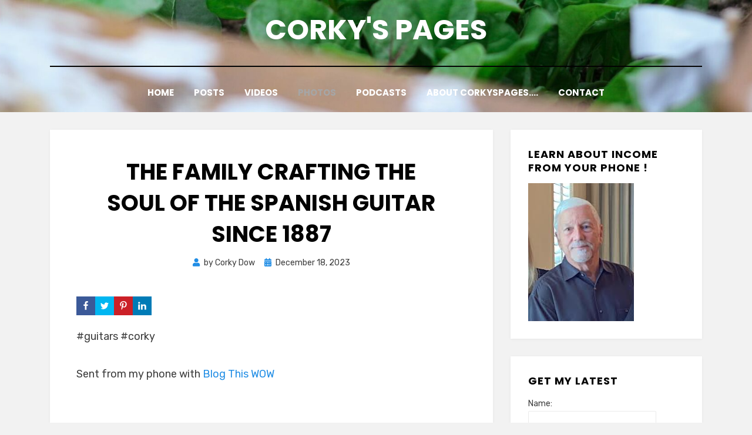

--- FILE ---
content_type: text/html; charset=UTF-8
request_url: https://corkyspages.com/the-family-crafting-the-soul-of-the-spanish-guitar-since-1887/
body_size: 10770
content:
<!DOCTYPE html>
<html lang="en-US" itemscope itemtype="https://schema.org/BlogPosting">
<head>
<meta charset="UTF-8">
<meta name="viewport" content="width=device-width, initial-scale=1.0">
<link rel="profile" href="http://gmpg.org/xfn/11">
<title>The Family Crafting the Soul of the Spanish Guitar Since 1887 &#8211; Corky&#039;s Pages</title>
<meta name='robots' content='max-image-preview:large' />
<link rel='dns-prefetch' href='//corkyspages.com' />
<link rel='dns-prefetch' href='//fonts.googleapis.com' />
<link rel="alternate" type="application/rss+xml" title="Corky&#039;s Pages &raquo; Feed" href="https://corkyspages.com/feed/" />
<link rel="alternate" type="application/rss+xml" title="Corky&#039;s Pages &raquo; Comments Feed" href="https://corkyspages.com/comments/feed/" />
<link rel="alternate" type="application/rss+xml" title="Corky&#039;s Pages &raquo; The Family Crafting the Soul of the Spanish Guitar Since 1887 Comments Feed" href="https://corkyspages.com/the-family-crafting-the-soul-of-the-spanish-guitar-since-1887/feed/" />
<script type="text/javascript">
window._wpemojiSettings = {"baseUrl":"https:\/\/s.w.org\/images\/core\/emoji\/14.0.0\/72x72\/","ext":".png","svgUrl":"https:\/\/s.w.org\/images\/core\/emoji\/14.0.0\/svg\/","svgExt":".svg","source":{"concatemoji":"https:\/\/corkyspages.com\/wp-includes\/js\/wp-emoji-release.min.js?ver=6.2.8"}};
/*! This file is auto-generated */
!function(e,a,t){var n,r,o,i=a.createElement("canvas"),p=i.getContext&&i.getContext("2d");function s(e,t){p.clearRect(0,0,i.width,i.height),p.fillText(e,0,0);e=i.toDataURL();return p.clearRect(0,0,i.width,i.height),p.fillText(t,0,0),e===i.toDataURL()}function c(e){var t=a.createElement("script");t.src=e,t.defer=t.type="text/javascript",a.getElementsByTagName("head")[0].appendChild(t)}for(o=Array("flag","emoji"),t.supports={everything:!0,everythingExceptFlag:!0},r=0;r<o.length;r++)t.supports[o[r]]=function(e){if(p&&p.fillText)switch(p.textBaseline="top",p.font="600 32px Arial",e){case"flag":return s("\ud83c\udff3\ufe0f\u200d\u26a7\ufe0f","\ud83c\udff3\ufe0f\u200b\u26a7\ufe0f")?!1:!s("\ud83c\uddfa\ud83c\uddf3","\ud83c\uddfa\u200b\ud83c\uddf3")&&!s("\ud83c\udff4\udb40\udc67\udb40\udc62\udb40\udc65\udb40\udc6e\udb40\udc67\udb40\udc7f","\ud83c\udff4\u200b\udb40\udc67\u200b\udb40\udc62\u200b\udb40\udc65\u200b\udb40\udc6e\u200b\udb40\udc67\u200b\udb40\udc7f");case"emoji":return!s("\ud83e\udef1\ud83c\udffb\u200d\ud83e\udef2\ud83c\udfff","\ud83e\udef1\ud83c\udffb\u200b\ud83e\udef2\ud83c\udfff")}return!1}(o[r]),t.supports.everything=t.supports.everything&&t.supports[o[r]],"flag"!==o[r]&&(t.supports.everythingExceptFlag=t.supports.everythingExceptFlag&&t.supports[o[r]]);t.supports.everythingExceptFlag=t.supports.everythingExceptFlag&&!t.supports.flag,t.DOMReady=!1,t.readyCallback=function(){t.DOMReady=!0},t.supports.everything||(n=function(){t.readyCallback()},a.addEventListener?(a.addEventListener("DOMContentLoaded",n,!1),e.addEventListener("load",n,!1)):(e.attachEvent("onload",n),a.attachEvent("onreadystatechange",function(){"complete"===a.readyState&&t.readyCallback()})),(e=t.source||{}).concatemoji?c(e.concatemoji):e.wpemoji&&e.twemoji&&(c(e.twemoji),c(e.wpemoji)))}(window,document,window._wpemojiSettings);
</script>
<style type="text/css">
img.wp-smiley,
img.emoji {
	display: inline !important;
	border: none !important;
	box-shadow: none !important;
	height: 1em !important;
	width: 1em !important;
	margin: 0 0.07em !important;
	vertical-align: -0.1em !important;
	background: none !important;
	padding: 0 !important;
}
</style>
	<link rel='stylesheet' id='shared-counts-css' href='https://corkyspages.com/wp-content/plugins/shared-counts/assets/css/shared-counts.min.css?ver=1.4.0' type='text/css' media='all' />
<link rel='stylesheet' id='amphibious-bootstrap-grid-css' href='https://corkyspages.com/wp-content/themes/amphibious/css/bootstrap-grid.css?ver=6.2.8' type='text/css' media='all' />
<link rel='stylesheet' id='font-awesome-5-css' href='https://corkyspages.com/wp-content/themes/amphibious/css/fontawesome-all.css?ver=6.2.8' type='text/css' media='all' />
<link rel='stylesheet' id='amphibious-fonts-css' href='https://fonts.googleapis.com/css?family=Poppins%3A400%2C400i%2C700%2C700i%7CRubik%3A400%2C400i%2C700%2C700i&#038;subset=latin%2Clatin-ext' type='text/css' media='all' />
<link rel='stylesheet' id='amphibious-style-css' href='https://corkyspages.com/wp-content/themes/amphibious/style.css?ver=6.2.8' type='text/css' media='all' />
<style id='amphibious-style-inline-css' type='text/css'>
.archive-title-control,.credits-designer { clip: rect(1px, 1px, 1px, 1px); position: absolute; }
</style>
<link rel='stylesheet' id='slb_core-css' href='https://corkyspages.com/wp-content/plugins/simple-lightbox/client/css/app.css?ver=2.9.4' type='text/css' media='all' />
<script type='text/javascript' src='https://corkyspages.com/wp-includes/js/jquery/jquery.min.js?ver=3.6.4' id='jquery-core-js'></script>
<script type='text/javascript' src='https://corkyspages.com/wp-includes/js/jquery/jquery-migrate.min.js?ver=3.4.0' id='jquery-migrate-js'></script>

<!-- OG: 3.1.9 --><link rel="image_src" href="https://corkyspages.com/wp-content/uploads/sites/33/2023/12/2023-12-18-173746.jpg" /><meta name="msapplication-TileImage" content="https://corkyspages.com/wp-content/uploads/sites/33/2023/12/2023-12-18-173746.jpg" />
<meta property="og:image" content="https://corkyspages.com/wp-content/uploads/sites/33/2023/12/2023-12-18-173746.jpg" /><meta property="og:image:secure_url" content="https://corkyspages.com/wp-content/uploads/sites/33/2023/12/2023-12-18-173746.jpg" /><meta property="og:image:width" content="1280" /><meta property="og:image:height" content="720" /><meta property="og:image:alt" content="2023-12-18-173746" /><meta property="og:image:type" content="image/jpeg" /><meta property="og:description" content="#guitars #corky" /><meta property="og:type" content="article" /><meta property="og:locale" content="en_US" /><meta property="og:site_name" content="Corky&#039;s Pages" /><meta property="og:title" content="The Family Crafting the Soul of the Spanish Guitar Since 1887" /><meta property="og:url" content="https://corkyspages.com/the-family-crafting-the-soul-of-the-spanish-guitar-since-1887/" /><meta property="og:updated_time" content="2023-12-18T17:38:22+00:00" />
<meta property="article:tag" content="Blog This WOW" /><meta property="article:published_time" content="2023-12-18T17:38:22+00:00" /><meta property="article:modified_time" content="2023-12-18T17:38:22+00:00" /><meta property="article:section" content="Photos" /><meta property="article:author:first_name" content="Corky" /><meta property="article:author:last_name" content="Dow" /><meta property="article:author:username" content="Corky Dow" />
<meta property="twitter:partner" content="ogwp" /><meta property="twitter:card" content="summary_large_image" /><meta property="twitter:image" content="https://corkyspages.com/wp-content/uploads/sites/33/2023/12/2023-12-18-173746.jpg" /><meta property="twitter:image:alt" content="2023-12-18-173746" /><meta property="twitter:title" content="The Family Crafting the Soul of the Spanish Guitar Since 1887" /><meta property="twitter:description" content="#guitars #corky" /><meta property="twitter:url" content="https://corkyspages.com/the-family-crafting-the-soul-of-the-spanish-guitar-since-1887/" />
<meta itemprop="image" content="https://corkyspages.com/wp-content/uploads/sites/33/2023/12/2023-12-18-173746.jpg" /><meta itemprop="name" content="The Family Crafting the Soul of the Spanish Guitar Since 1887" /><meta itemprop="headline" content="The Family Crafting the Soul of the Spanish Guitar Since 1887" /><meta itemprop="description" content="#guitars #corky" /><meta itemprop="datePublished" content="2023-12-18" /><meta itemprop="dateModified" content="2023-12-18T17:38:22+00:00" /><meta itemprop="author" content="Corky Dow" />
<meta property="profile:first_name" content="Corky" /><meta property="profile:last_name" content="Dow" /><meta property="profile:username" content="Corky Dow" />
<!-- /OG -->

<link rel="https://api.w.org/" href="https://corkyspages.com/wp-json/" /><link rel="alternate" type="application/json" href="https://corkyspages.com/wp-json/wp/v2/posts/5227" /><link rel="EditURI" type="application/rsd+xml" title="RSD" href="https://corkyspages.com/xmlrpc.php?rsd" />
<link rel="wlwmanifest" type="application/wlwmanifest+xml" href="https://corkyspages.com/wp-includes/wlwmanifest.xml" />
<meta name="generator" content="WordPress 6.2.8" />
<link rel="canonical" href="https://corkyspages.com/the-family-crafting-the-soul-of-the-spanish-guitar-since-1887/" />
<link rel='shortlink' href='https://corkyspages.com/?p=5227' />
<link rel="alternate" type="application/json+oembed" href="https://corkyspages.com/wp-json/oembed/1.0/embed?url=https%3A%2F%2Fcorkyspages.com%2Fthe-family-crafting-the-soul-of-the-spanish-guitar-since-1887%2F" />
<link rel="alternate" type="text/xml+oembed" href="https://corkyspages.com/wp-json/oembed/1.0/embed?url=https%3A%2F%2Fcorkyspages.com%2Fthe-family-crafting-the-soul-of-the-spanish-guitar-since-1887%2F&#038;format=xml" />
<!-- Facebook Pixel Code -->
<script>
!function(f,b,e,v,n,t,s)
{if(f.fbq)return;n=f.fbq=function(){n.callMethod?
n.callMethod.apply(n,arguments):n.queue.push(arguments)};
if(!f._fbq)f._fbq=n;n.push=n;n.loaded=!0;n.version='2.0';
n.queue=[];t=b.createElement(e);t.async=!0;
t.src=v;s=b.getElementsByTagName(e)[0];
s.parentNode.insertBefore(t,s)}(window, document,'script',
'https://connect.facebook.net/en_US/fbevents.js');
fbq('init', '390982968152811');
fbq('track', 'PageView');
</script>
<noscript><img height="1" width="1" style="display:none"
src="https://www.facebook.com/tr?id=390982968152811&ev=PageView&noscript=1"
/></noscript>
<!-- End Facebook Pixel Code -->

<!-- Global site tag (gtag.js) - Google Ads: 10834746571 -->
<script async src="https://www.googletagmanager.com/gtag/js?id=AW-10834746571"></script>
<script>
  window.dataLayer = window.dataLayer || [];
  function gtag(){dataLayer.push(arguments);}
  gtag('js', new Date());

  gtag('config', 'AW-10834746571');
</script><link rel="pingback" href="https://corkyspages.com/xmlrpc.php"><style type="text/css">.recentcomments a{display:inline !important;padding:0 !important;margin:0 !important;}</style>
		<style type="text/css">
		.site-header {
			background-image: url(https://corkyspages.com/wp-content/uploads/sites/33/2021/01/cropped-Grow-e1609464055711.jpg);
			background-repeat: no-repeat;
			background-position: top center;
			-webkit-background-size: cover;
			   -moz-background-size: cover;
			     -o-background-size: cover;
			        background-size: cover;
		}
	</style>
	
		<style type="text/css">
			.site-title a,
		.site-title a:visited {
			color: #ffffff;
		}
		.site-title a:hover,
		.site-title a:focus,
		.site-title a:active {
			opacity: 0.7;
		}
		.site-description {
			color: #ffffff;
			opacity: 0.7;
		}
		</style>

<link rel="icon" href="https://corkyspages.com/wp-content/uploads/sites/33/2021/02/cropped-2021-02-01-184321-32x32.jpg" sizes="32x32" />
<link rel="icon" href="https://corkyspages.com/wp-content/uploads/sites/33/2021/02/cropped-2021-02-01-184321-192x192.jpg" sizes="192x192" />
<link rel="apple-touch-icon" href="https://corkyspages.com/wp-content/uploads/sites/33/2021/02/cropped-2021-02-01-184321-180x180.jpg" />
<meta name="msapplication-TileImage" content="https://corkyspages.com/wp-content/uploads/sites/33/2021/02/cropped-2021-02-01-184321-270x270.jpg" />
		<style type="text/css" id="wp-custom-css">
			/* Text color for header menu:
#FFFFFF for white
#000000 for black
Modify carefully below:
*/

.sf-menu > li > a, .sf-menu > li > a:visited {
    color: #FFFFFF;

		</style>
		</head>
<body class="post-template-default single single-post postid-5227 single-format-standard group-blog has-site-branding has-custom-header has-wide-layout has-right-sidebar">
<div id="page" class="site-wrapper site">
	<a class="skip-link screen-reader-text" href="#content">Skip to content</a>

	
<header id="masthead" class="site-header">
	<div class="container">
		<div class="row">
			<div class="col">

				<div class="site-header-inside-wrapper">
					
<div class="site-branding-wrapper">
	<div class="site-logo-wrapper"></div>
	<div class="site-branding">
					<p class="site-title"><a href="https://corkyspages.com/" title="Corky&#039;s Pages" rel="home">Corky&#039;s Pages</a></p>
		
			</div>
</div><!-- .site-branding-wrapper -->

<nav id="site-navigation" class="main-navigation">
	<div class="main-navigation-inside">
		<div class="toggle-menu-wrapper">
			<a href="#header-menu-responsive" title="Menu" class="toggle-menu-control">
				<span class="toggle-menu-label">Menu</span>
			</a>
		</div>

		<div class="site-header-menu-wrapper site-header-menu-responsive-wrapper"><ul id="menu-1" class="site-header-menu site-header-menu-responsive"><li id="menu-item-68" class="menu-item menu-item-type-custom menu-item-object-custom menu-item-68"><a href="/">Home</a></li>
<li id="menu-item-69" class="menu-item menu-item-type-taxonomy menu-item-object-category menu-item-69"><a href="https://corkyspages.com/category/posts/">Posts</a></li>
<li id="menu-item-70" class="menu-item menu-item-type-taxonomy menu-item-object-category menu-item-70"><a href="https://corkyspages.com/category/videos/">Videos</a></li>
<li id="menu-item-71" class="menu-item menu-item-type-taxonomy menu-item-object-category current-post-ancestor current-menu-parent current-post-parent menu-item-71"><a href="https://corkyspages.com/category/photos/">Photos</a></li>
<li id="menu-item-72" class="menu-item menu-item-type-taxonomy menu-item-object-category menu-item-72"><a href="https://corkyspages.com/category/podcasts/">Podcasts</a></li>
<li id="menu-item-73" class="menu-item menu-item-type-post_type menu-item-object-page menu-item-73"><a href="https://corkyspages.com/about/">About CorkysPages&#8230;.</a></li>
<li id="menu-item-258" class="menu-item menu-item-type-post_type menu-item-object-page menu-item-258"><a href="https://corkyspages.com/contact/">Contact</a></li>
</ul></div>	</div><!-- .main-navigation-inside -->
</nav><!-- .main-navigation -->
				</div><!-- .site-header-inside-wrapper -->

			</div><!-- .col -->
		</div><!-- .row -->
	</div><!-- .container -->
</header><!-- #masthead -->

	<div id="content" class="site-content">

	<div class="site-content-inside">
		<div class="container">
			<div class="row">

				<div id="primary" class="content-area col-16 col-sm-16 col-md-16 col-lg-11 col-xl-11 col-xxl-11">
					<main id="main" class="site-main">

						<div id="post-wrapper" class="post-wrapper post-wrapper-single post-wrapper-single-post">
												
							
<div class="post-wrapper-hentry">
	<article id="post-5227" class="post-5227 post type-post status-publish format-standard has-post-thumbnail hentry category-photos tag-blog-this-now has-post-thumbnail-archive">
		<div class="post-content-wrapper post-content-wrapper-single post-content-wrapper-single-post">

			
			<div class="entry-data-wrapper">
				<div class="entry-header-wrapper">
					<header class="entry-header">
						<h1 class="entry-title">The Family Crafting the Soul of the Spanish Guitar Since 1887</h1>					</header><!-- .entry-header -->

					<div class="entry-meta entry-meta-header-after">
						<span class="byline entry-meta-icon">by <span class="author vcard"><a class="entry-author-link url fn n" href="https://corkyspages.com/author/corkydow/" rel="author"><span class="entry-author-name">Corky Dow</span></a></span></span><span class="posted-on entry-meta-icon"><span class="screen-reader-text">Posted on</span><a href="https://corkyspages.com/the-family-crafting-the-soul-of-the-spanish-guitar-since-1887/" rel="bookmark"><time class="entry-date published updated" datetime="2023-12-18T17:38:22+00:00">December 18, 2023</time></a></span>					</div><!-- .entry-meta -->
				</div><!-- .entry-header-wrapper -->

				<div class="entry-content">
					<div class="shared-counts-wrap before_content style-block"><a href="https://www.facebook.com/sharer/sharer.php?u=https://corkyspages.com/the-family-crafting-the-soul-of-the-spanish-guitar-since-1887/&amp;display=popup&amp;ref=plugin&amp;src=share_button" title="Share on Facebook"  target="_blank"  rel="nofollow noopener noreferrer"  class="shared-counts-button facebook shared-counts-no-count" data-postid="5227" data-social-network="Facebook" data-social-action="Share" data-social-target="https://corkyspages.com/the-family-crafting-the-soul-of-the-spanish-guitar-since-1887/"><span class="shared-counts-icon-label"><span class="shared-counts-icon"><svg version="1.1" xmlns="http://www.w3.org/2000/svg" width="18.8125" height="32" viewBox="0 0 602 1024"><path d="M548 6.857v150.857h-89.714q-49.143 0-66.286 20.571t-17.143 61.714v108h167.429l-22.286 169.143h-145.143v433.714h-174.857v-433.714h-145.714v-169.143h145.714v-124.571q0-106.286 59.429-164.857t158.286-58.571q84 0 130.286 6.857z"></path></svg></span><span class="shared-counts-label">Facebook</span></span></a><a href="https://twitter.com/share?url=https://corkyspages.com/the-family-crafting-the-soul-of-the-spanish-guitar-since-1887/&amp;text=The%20Family%20Crafting%20the%20Soul%20of%20the%20Spanish%20Guitar%20Since%201887" title="Share on Twitter"  target="_blank"  rel="nofollow noopener noreferrer"  class="shared-counts-button twitter shared-counts-no-count" data-postid="5227" data-social-network="Twitter" data-social-action="Tweet" data-social-target="https://corkyspages.com/the-family-crafting-the-soul-of-the-spanish-guitar-since-1887/"><span class="shared-counts-icon-label"><span class="shared-counts-icon"><svg version="1.1" xmlns="http://www.w3.org/2000/svg" width="29.71875" height="32" viewBox="0 0 951 1024"><path d="M925.714 233.143q-38.286 56-92.571 95.429 0.571 8 0.571 24 0 74.286-21.714 148.286t-66 142-105.429 120.286-147.429 83.429-184.571 31.143q-154.857 0-283.429-82.857 20 2.286 44.571 2.286 128.571 0 229.143-78.857-60-1.143-107.429-36.857t-65.143-91.143q18.857 2.857 34.857 2.857 24.571 0 48.571-6.286-64-13.143-106-63.714t-42-117.429v-2.286q38.857 21.714 83.429 23.429-37.714-25.143-60-65.714t-22.286-88q0-50.286 25.143-93.143 69.143 85.143 168.286 136.286t212.286 56.857q-4.571-21.714-4.571-42.286 0-76.571 54-130.571t130.571-54q80 0 134.857 58.286 62.286-12 117.143-44.571-21.143 65.714-81.143 101.714 53.143-5.714 106.286-28.571z"></path></svg></span><span class="shared-counts-label">Tweet</span></span></a><a href="https://pinterest.com/pin/create/button/?url=https://corkyspages.com/the-family-crafting-the-soul-of-the-spanish-guitar-since-1887/&amp;media=https://corkyspages.com/wp-content/uploads/sites/33/2023/12/2023-12-18-173746.jpg&amp;description=The Family Crafting the Soul of the Spanish Guitar Since 1887" title="Share on Pinterest"  target="_blank"  rel="nofollow noopener noreferrer"  class="shared-counts-button pinterest shared-counts-no-count" data-postid="5227" data-pin-do="none" data-social-network="Pinterest" data-social-action="Pin" data-social-target="https://corkyspages.com/the-family-crafting-the-soul-of-the-spanish-guitar-since-1887/"><span class="shared-counts-icon-label"><span class="shared-counts-icon"><svg version="1.1" xmlns="http://www.w3.org/2000/svg" width="22.84375" height="32" viewBox="0 0 731 1024"><path d="M0 341.143q0-61.714 21.429-116.286t59.143-95.143 86.857-70.286 105.714-44.571 115.429-14.857q90.286 0 168 38t126.286 110.571 48.571 164q0 54.857-10.857 107.429t-34.286 101.143-57.143 85.429-82.857 58.857-108 22q-38.857 0-77.143-18.286t-54.857-50.286q-5.714 22.286-16 64.286t-13.429 54.286-11.714 40.571-14.857 40.571-18.286 35.714-26.286 44.286-35.429 49.429l-8 2.857-5.143-5.714q-8.571-89.714-8.571-107.429 0-52.571 12.286-118t38-164.286 29.714-116q-18.286-37.143-18.286-96.571 0-47.429 29.714-89.143t75.429-41.714q34.857 0 54.286 23.143t19.429 58.571q0 37.714-25.143 109.143t-25.143 106.857q0 36 25.714 59.714t62.286 23.714q31.429 0 58.286-14.286t44.857-38.857 32-54.286 21.714-63.143 11.429-63.429 3.714-56.857q0-98.857-62.571-154t-163.143-55.143q-114.286 0-190.857 74t-76.571 187.714q0 25.143 7.143 48.571t15.429 37.143 15.429 26 7.143 17.429q0 16-8.571 41.714t-21.143 25.714q-1.143 0-9.714-1.714-29.143-8.571-51.714-32t-34.857-54-18.571-61.714-6.286-60.857z"></path></svg></span><span class="shared-counts-label">Pin</span></span></a><a href="https://www.linkedin.com/shareArticle?mini=true&amp;url=https://corkyspages.com/the-family-crafting-the-soul-of-the-spanish-guitar-since-1887/" title="Share on LinkedIn"  target="_blank"  rel="nofollow noopener noreferrer"  class="shared-counts-button linkedin shared-counts-no-count" data-postid="5227" data-social-network="LinkedIn" data-social-action="Share" data-social-target="https://corkyspages.com/the-family-crafting-the-soul-of-the-spanish-guitar-since-1887/"><span class="shared-counts-icon-label"><span class="shared-counts-icon"><svg version="1.1" xmlns="http://www.w3.org/2000/svg" width="27.4375" height="32" viewBox="0 0 878 1024"><path d="M199.429 357.143v566.286h-188.571v-566.286h188.571zM211.429 182.286q0.571 41.714-28.857 69.714t-77.429 28h-1.143q-46.857 0-75.429-28t-28.571-69.714q0-42.286 29.429-70t76.857-27.714 76 27.714 29.143 70zM877.714 598.857v324.571h-188v-302.857q0-60-23.143-94t-72.286-34q-36 0-60.286 19.714t-36.286 48.857q-6.286 17.143-6.286 46.286v316h-188q1.143-228 1.143-369.714t-0.571-169.143l-0.571-27.429h188v82.286h-1.143q11.429-18.286 23.429-32t32.286-29.714 49.714-24.857 65.429-8.857q97.714 0 157.143 64.857t59.429 190z"></path></svg></span><span class="shared-counts-label">LinkedIn</span></span></a></div>
<p>#guitars #corky</p>
<p>Sent from my phone with <a href="/blog-this-wow/?kw=">Blog This WOW</a></p>
<div class="iframely-embed">
<div class="iframely-responsive" style="padding-bottom: 56.25%; padding-top: 120px;"><a href="https://goodness-exchange.com/guitar-making-flamenco-soul/" data-iframely-url="//cdn.iframe.ly/api/iframe?url=https%3A%2F%2Fgoodness-exchange.com%2Fguitar-making-flamenco-soul%2F&#038;key=bc5bd5ef953707ae6cac323b8d9e25a3"></a></div>
</div>
<p><script async src="//cdn.iframe.ly/embed.js" charset="utf-8"></script></p>
<style type="text/css">
*, *:before, *:after {
  -moz-box-sizing: border-box;
  -webkit-box-sizing: border-box;
  box-sizing: border-box;
}
.gform44 > form {
      background: #f4f7f8 none repeat scroll 0 0;
    border-radius: 8px;
    font-family: Arial,Helvetica,sans-serif;
    margin: 10px auto;
    max-width: 650px;
    padding: 20px;
		overflow:hidden;
}

.gform44 > form {
   background: #f4f7f8 none repeat scroll 0 0;
  overflow: hidden !important;
  padding: 20px;
  width: 100%;
    border-radius: 8px;
    margin: 10px auto;
    max-width: 650px;
    padding: 20px;
		font-family:Arial, Helvetica, sans-serif;
}

.gform44 input[type="text"],
.gform44 input[type="password"],
.gform44 input[type="date"],
.gform44 input[type="datetime"],
.gform44 input[type="email"],
.gform44 input[type="number"],
.gform44 input[type="search"],
.gform44 input[type="tel"],
.gform44 input[type="time"],
.gform44 input[type="url"],
.gform44 textarea,
.gform44 select {
  background: #E3ECD1 none repeat scroll 0 0;
    border: 1px solid #7aad12;
    border-radius: 3px;
    color: #020202;
    font-size: 14px;
    height: auto;
    margin: 0 4px 20px;
    outline: 0 none;
    padding: 15px;
    width: 30%;
		height:50px;
		display:inline-block;
}
.gform44 button {
background: #01203c none repeat scroll 0 0;
    border: medium none;
    border-radius: 3px;
    color: #ffffff;
    cursor: pointer;
    display: inline-block;
    font-size: 14px;
    font-weight: 600;
    height: 50px;
    padding: 10px 15px;
    text-decoration: none;
    text-shadow: 0 1px 0 #154682;
    text-transform: uppercase;
    width: 30%;
		margin-left:5px;
	}
.gform44 fieldset {
    background-color: white;
    border: medium none;
    margin: 0;
    padding: 10px 20px;
    text-align: center;
		font-size: 20px !important;
}
.displaynone{display:none;}
#gogvoforms p {margin: 0 !important;}
.clear{clear:both;}
@media only screen and (max-width :767px){
.gform44 input[type="text"],
.gform44 input[type="password"],
.gform44 input[type="date"],
.gform44 input[type="datetime"],
.gform44 input[type="email"],
.gform44 input[type="number"],
.gform44 input[type="search"],
.gform44 input[type="tel"],
.gform44 input[type="time"],
.gform44 input[type="url"],
.gform44 textarea,
.gform44 select, .gform44 button  {
    width:100%;
}
}
</style>

<div id="gogvoforms" class="gform44">
<form action="https://app.getresponse.com/add_subscriber.html" accept-charset="utf-8" method="post">
<div class="displaynone">
<input type="hidden" name="campaign_token" value="oaLfl" />
<input type="hidden" name="thankyou_url" value="https://corkyspages.com/blog-this-wow/"/>
</div>

<fieldset>
<div style="border-bottom: 1px solid #cfcfcf !important; color: #01203c; margin-bottom: 15px; padding: 10px 0;text-align: center; text-transform: uppercase;line-height:24px;display:block;"><strong style=" color: #6a9d02;">How to turn your  passion into profit:</strong></div><div class="clear"></div><input type="text" id="FirstName" name="first_name" value="First name" onFocus="if(this.value=='First name') this.value='';" onBlur="if(this.value== '') this.value='First name';" /><input type="text" id="Email" name="email" value="Best email" onFocus="if(this.value=='Best email') this.value='';" onBlur="if(this.value== '') this.value='Best email';" /><button type="submit">Show me!</button></fieldset></form></div>
									</div><!-- .entry-content -->

				<footer class="entry-meta entry-meta-footer">
					<span class="cat-links cat-links-single">Posted in <a href="https://corkyspages.com/category/photos/" rel="category tag">Photos</a></span><span class="tags-links tags-links-single">Tagged <a href="https://corkyspages.com/tag/blog-this-now/" rel="tag">Blog This WOW</a></span>				</footer><!-- .entry-meta -->
			</div><!-- .entry-data-wrapper -->

		</div><!-- .post-content-wrapper -->
	</article><!-- #post-## -->
</div><!-- .post-wrapper-hentry -->

							
							
	<nav class="navigation post-navigation" aria-label="Posts">
		<h2 class="screen-reader-text">Post navigation</h2>
		<div class="nav-links"><div class="nav-previous"><a href="https://corkyspages.com/fda-approves-cure-for-sickle-cell-disease-the-first-treatment-to-use-gene-editing-tool/" rel="prev"><span class="meta-nav">Prev</span> <span class="post-title">FDA Approves Cure for Sickle Cell Disease, the First Treatment to Use Gene-Editing Tool</span></a></div><div class="nav-next"><a href="https://corkyspages.com/volunteer-hospital-driver-gets-favor-returned-decades-after-becoming-friends-with-a-6-yo-she-gave-her-kidney/" rel="next"><span class="meta-nav">Next</span> <span class="post-title">Volunteer Hospital Driver Gets Favor Returned Decades After Becoming Friends with a 6-yo–She Gave her Kidney</span></a></div></div>
	</nav>
							
<div id="comments" class="comments-area">

	
	
	
		<div id="respond" class="comment-respond">
		<h3 id="reply-title" class="comment-reply-title">Leave a Reply <small><a rel="nofollow" id="cancel-comment-reply-link" href="/the-family-crafting-the-soul-of-the-spanish-guitar-since-1887/#respond" style="display:none;">Cancel reply</a></small></h3><form action="" method="post" id="commentform" class="comment-form" novalidate><p class="comment-notes"><span id="email-notes">Your email address will not be published.</span> <span class="required-field-message">Required fields are marked <span class="required">*</span></span></p><p class="comment-form-comment"><label for="comment">Comment <span class="required">*</span></label> <textarea id="comment" name="comment" cols="45" rows="8" maxlength="65525" required></textarea></p><p class="comment-form-author"><label for="author">Name <span class="required">*</span></label> <input id="author" name="author" type="text" value="" size="30" maxlength="245" autocomplete="name" required /></p>
<p class="comment-form-email"><label for="email">Email <span class="required">*</span></label> <input id="email" name="email" type="email" value="" size="30" maxlength="100" aria-describedby="email-notes" autocomplete="email" required /></p>
<p class="comment-form-url"><label for="url">Website</label> <input id="url" name="url" type="url" value="" size="30" maxlength="200" autocomplete="url" /></p>
<p class="comment-form-cookies-consent"><input id="wp-comment-cookies-consent" name="wp-comment-cookies-consent" type="checkbox" value="yes" /> <label for="wp-comment-cookies-consent">Save my name, email, and website in this browser for the next time I comment.</label></p>
<p class="form-submit"><input name="submit" type="submit" id="submit" class="submit" value="Post Comment" /> <input type='hidden' name='comment_post_ID' value='5227' id='comment_post_ID' />
<input type='hidden' name='comment_parent' id='comment_parent' value='0' />
</p><p style="display: none !important;"><label>&#916;<textarea name="ak_hp_textarea" cols="45" rows="8" maxlength="100"></textarea></label><input type="hidden" id="ak_js_1" name="ak_js" value="170"/><script>document.getElementById( "ak_js_1" ).setAttribute( "value", ( new Date() ).getTime() );</script></p></form>	</div><!-- #respond -->
	
</div><!-- #comments -->

												</div><!-- .post-wrapper -->

					</main><!-- #main -->
				</div><!-- #primary -->

				<div id="site-sidebar" class="sidebar-area col-16 col-sm-16 col-md-16 col-lg-5 col-xl-5 col-xxl-5">
	<div id="secondary" class="sidebar widget-area sidebar-widget-area" role="complementary">
		<aside id="media_image-3" class="widget widget_media_image"><h2 class="widget-title">Learn About Income from Your Phone !</h2><a href="https://corkydgbu.just10bucks.com/"><img width="180" height="235" src="https://corkyspages.com/wp-content/uploads/sites/33/2025/06/me_nevada-14.png" class="image wp-image-6794  attachment-full size-full" alt="" decoding="async" loading="lazy" style="max-width: 100%; height: auto;" /></a></aside><aside id="custom_html-5" class="widget_text widget widget_custom_html"><h2 class="widget-title">Get My Latest</h2><div class="textwidget custom-html-widget"><form accept-charset="utf-8" action="https://app.getresponse.com/add_subscriber.html" method="post">Name:<br /> <input name="first_name" type="text" /><br /> <!-- Email field (required) --> <br />Email:<br /> <input name="email" type="text" /><br /> <!-- List token --> <!-- Get the token at: https://app.getresponse.com/campaign_list.html --> <input name="campaign_token" type="hidden" value="oaLfl" /> <!-- Thank you page (optional) --> <input name="thankyou_url" type="hidden" value="https://corkyspages.com/about/" /> <!-- Subscriber button --><br /> <input type="submit" value="Subscribe to Updates" /></form></div></aside><aside id="media_image-5" class="widget widget_media_image"><h2 class="widget-title">WANT A BLOG LIKE THIS? JUST HOLD YOUR CAMERA OVER THE IMAGE AND HEY PRESTO!</h2><img width="271" height="279" src="https://corkyspages.com/wp-content/uploads/sites/33/2021/11/scan_tour-1.png" class="image wp-image-2961  attachment-full size-full" alt="" decoding="async" loading="lazy" style="max-width: 100%; height: auto;" /></aside>
		<aside id="recent-posts-2" class="widget widget_recent_entries">
		<h2 class="widget-title">Recent Posts</h2>
		<ul>
											<li>
					<a href="https://corkyspages.com/save-your-memories-earn/">Save your memories &#038; Earn&#8230;..</a>
									</li>
											<li>
					<a href="https://corkyspages.com/turn-your-data-into-dollars-2/">Turn your data into dollars</a>
									</li>
											<li>
					<a href="https://corkyspages.com/income-from-backing-up-your-phone/">Income from backing up your phone</a>
									</li>
											<li>
					<a href="https://corkyspages.com/peer-mentorship-your-growth-path/">Peer Mentorship = Your Growth Path</a>
									</li>
											<li>
					<a href="https://corkyspages.com/october-first-friday-fireside-oct-3rd/">October First Friday Fireside!&#8230;&#8230;.Oct. 3rd</a>
									</li>
											<li>
					<a href="https://corkyspages.com/crafting-your-freedom-together/">Crafting Your Freedom Together&#8230;..</a>
									</li>
											<li>
					<a href="https://corkyspages.com/behave-yourself-and-dont-hit-your-sister/">Behave yourself and don&#8217;t hit your sister&#8230;.</a>
									</li>
											<li>
					<a href="https://corkyspages.com/hard-pass-cold-brew-dad-bod-merriam-webster-adds-over-5000-words-to-collegiate-dictionary/">Hard pass. Cold brew. Dad bod. Merriam-Webster adds over 5,000 words to ‘Collegiate’ dictionary</a>
									</li>
											<li>
					<a href="https://corkyspages.com/your-community-awaits/">Your community awaits&#8230;.</a>
									</li>
											<li>
					<a href="https://corkyspages.com/join-our-community/">Join our community&#8230;.</a>
									</li>
					</ul>

		</aside><aside id="recent-comments-2" class="widget widget_recent_comments"><h2 class="widget-title">Recent Comments</h2><ul id="recentcomments"><li class="recentcomments"><span class="comment-author-link">Corky dow</span> on <a href="https://corkyspages.com/behave-yourself-and-dont-hit-your-sister/#comment-129">Behave yourself and don&#8217;t hit your sister&#8230;.</a></li><li class="recentcomments"><span class="comment-author-link">Corky Dow</span> on <a href="https://corkyspages.com/digital-storage-is-the-new-oil/#comment-127">digital Storage is the new oil&#8230;</a></li><li class="recentcomments"><span class="comment-author-link">Corky Dow</span> on <a href="https://corkyspages.com/learn-more-about-gotbackup-and-see-how-it-can-benefit-you/#comment-126">Learn more about GotBackup and see how it can benefit you</a></li><li class="recentcomments"><span class="comment-author-link"><a href="https://economywatcher.top" class="url" rel="ugc external nofollow">Finance</a></span> on <a href="https://corkyspages.com/learn-more-about-gotbackup-and-see-how-it-can-benefit-you/#comment-125">Learn more about GotBackup and see how it can benefit you</a></li><li class="recentcomments"><span class="comment-author-link"><a href="https://www.cubig.club/register?dt=73703d636861726d73616c6d61" class="url" rel="ugc external nofollow">Charmaine MacDonald</a></span> on <a href="https://corkyspages.com/digital-storage-is-the-new-oil/#comment-124">digital Storage is the new oil&#8230;</a></li><li class="recentcomments"><span class="comment-author-link"><a href="http://jessicafish.net" class="url" rel="ugc external nofollow">Jessica Fish</a></span> on <a href="https://corkyspages.com/thank-you-jessica-ads-to-thousands/#comment-121">Thank you jessica&#8230;..ads to thousands !</a></li><li class="recentcomments"><span class="comment-author-link"><a href="http://corkyspages.com" class="url" rel="ugc">Cordell Dow</a></span> on <a href="https://corkyspages.com/they-say-their-sauce-is-boss/#comment-119">they say their sauce is boss !</a></li><li class="recentcomments"><span class="comment-author-link">Dave Fowler</span> on <a href="https://corkyspages.com/they-say-their-sauce-is-boss/#comment-118">they say their sauce is boss !</a></li><li class="recentcomments"><span class="comment-author-link">Tissa Godavitarne</span> on <a href="https://corkyspages.com/like-this-thinking/#comment-117">Like this thinking</a></li><li class="recentcomments"><span class="comment-author-link">dave Fowler</span> on <a href="https://corkyspages.com/what-zoltar-revealed-to-me/#comment-116">what zoltar revealed to me&#8230;..</a></li></ul></aside><aside id="categories-2" class="widget widget_categories"><h2 class="widget-title">Categories</h2>
			<ul>
					<li class="cat-item cat-item-2"><a href="https://corkyspages.com/category/photos/">Photos</a>
</li>
	<li class="cat-item cat-item-5"><a href="https://corkyspages.com/category/podcasts/">Podcasts</a>
</li>
	<li class="cat-item cat-item-3"><a href="https://corkyspages.com/category/posts/">Posts</a>
</li>
	<li class="cat-item cat-item-4"><a href="https://corkyspages.com/category/videos/">Videos</a>
</li>
			</ul>

			</aside><aside id="tag_cloud-4" class="widget widget_tag_cloud"><h2 class="widget-title">Tags</h2><div class="tagcloud"><a href="https://corkyspages.com/tag/blog-this-now/" class="tag-cloud-link tag-link-6 tag-link-position-1" style="font-size: 22pt;" aria-label="Blog This WOW (2,469 items)">Blog This WOW<span class="tag-link-count"> (2469)</span></a>
<a href="https://corkyspages.com/tag/easy-as-email/" class="tag-cloud-link tag-link-7 tag-link-position-2" style="font-size: 19.2pt;" aria-label="Easy as Email™ (1,248 items)">Easy as Email™<span class="tag-link-count"> (1248)</span></a>
<a href="https://corkyspages.com/tag/ez-vlogger/" class="tag-cloud-link tag-link-8 tag-link-position-3" style="font-size: 8pt;" aria-label="EZ-Vlogger™ (87 items)">EZ-Vlogger™<span class="tag-link-count"> (87)</span></a></div>
</aside><aside id="archives-2" class="widget widget_archive"><h2 class="widget-title">Archives</h2>
			<ul>
					<li><a href='https://corkyspages.com/2025/10/'>October 2025</a></li>
	<li><a href='https://corkyspages.com/2025/09/'>September 2025</a></li>
	<li><a href='https://corkyspages.com/2025/08/'>August 2025</a></li>
	<li><a href='https://corkyspages.com/2025/07/'>July 2025</a></li>
	<li><a href='https://corkyspages.com/2025/06/'>June 2025</a></li>
	<li><a href='https://corkyspages.com/2025/05/'>May 2025</a></li>
	<li><a href='https://corkyspages.com/2025/04/'>April 2025</a></li>
	<li><a href='https://corkyspages.com/2025/03/'>March 2025</a></li>
	<li><a href='https://corkyspages.com/2025/01/'>January 2025</a></li>
	<li><a href='https://corkyspages.com/2024/12/'>December 2024</a></li>
	<li><a href='https://corkyspages.com/2024/11/'>November 2024</a></li>
	<li><a href='https://corkyspages.com/2024/10/'>October 2024</a></li>
	<li><a href='https://corkyspages.com/2024/07/'>July 2024</a></li>
	<li><a href='https://corkyspages.com/2024/06/'>June 2024</a></li>
	<li><a href='https://corkyspages.com/2024/05/'>May 2024</a></li>
	<li><a href='https://corkyspages.com/2024/04/'>April 2024</a></li>
	<li><a href='https://corkyspages.com/2024/03/'>March 2024</a></li>
	<li><a href='https://corkyspages.com/2024/02/'>February 2024</a></li>
	<li><a href='https://corkyspages.com/2024/01/'>January 2024</a></li>
	<li><a href='https://corkyspages.com/2023/12/'>December 2023</a></li>
	<li><a href='https://corkyspages.com/2023/11/'>November 2023</a></li>
	<li><a href='https://corkyspages.com/2023/10/'>October 2023</a></li>
	<li><a href='https://corkyspages.com/2023/09/'>September 2023</a></li>
	<li><a href='https://corkyspages.com/2023/08/'>August 2023</a></li>
	<li><a href='https://corkyspages.com/2023/07/'>July 2023</a></li>
	<li><a href='https://corkyspages.com/2023/06/'>June 2023</a></li>
	<li><a href='https://corkyspages.com/2023/05/'>May 2023</a></li>
	<li><a href='https://corkyspages.com/2023/04/'>April 2023</a></li>
	<li><a href='https://corkyspages.com/2023/03/'>March 2023</a></li>
	<li><a href='https://corkyspages.com/2023/02/'>February 2023</a></li>
	<li><a href='https://corkyspages.com/2023/01/'>January 2023</a></li>
	<li><a href='https://corkyspages.com/2022/12/'>December 2022</a></li>
	<li><a href='https://corkyspages.com/2022/11/'>November 2022</a></li>
	<li><a href='https://corkyspages.com/2022/10/'>October 2022</a></li>
	<li><a href='https://corkyspages.com/2022/09/'>September 2022</a></li>
	<li><a href='https://corkyspages.com/2022/08/'>August 2022</a></li>
	<li><a href='https://corkyspages.com/2022/07/'>July 2022</a></li>
	<li><a href='https://corkyspages.com/2022/06/'>June 2022</a></li>
	<li><a href='https://corkyspages.com/2022/05/'>May 2022</a></li>
	<li><a href='https://corkyspages.com/2022/04/'>April 2022</a></li>
	<li><a href='https://corkyspages.com/2022/03/'>March 2022</a></li>
	<li><a href='https://corkyspages.com/2022/02/'>February 2022</a></li>
	<li><a href='https://corkyspages.com/2022/01/'>January 2022</a></li>
	<li><a href='https://corkyspages.com/2021/12/'>December 2021</a></li>
	<li><a href='https://corkyspages.com/2021/11/'>November 2021</a></li>
	<li><a href='https://corkyspages.com/2021/10/'>October 2021</a></li>
	<li><a href='https://corkyspages.com/2021/09/'>September 2021</a></li>
	<li><a href='https://corkyspages.com/2021/08/'>August 2021</a></li>
	<li><a href='https://corkyspages.com/2021/07/'>July 2021</a></li>
	<li><a href='https://corkyspages.com/2021/06/'>June 2021</a></li>
	<li><a href='https://corkyspages.com/2021/05/'>May 2021</a></li>
	<li><a href='https://corkyspages.com/2021/04/'>April 2021</a></li>
	<li><a href='https://corkyspages.com/2021/03/'>March 2021</a></li>
	<li><a href='https://corkyspages.com/2021/02/'>February 2021</a></li>
	<li><a href='https://corkyspages.com/2021/01/'>January 2021</a></li>
	<li><a href='https://corkyspages.com/2020/12/'>December 2020</a></li>
			</ul>

			</aside><aside id="search-2" class="widget widget_search">
<form role="search" method="get" class="search-form" action="https://corkyspages.com/">
	<label>
		<span class="screen-reader-text">Search for:</span>
		<input type="search" class="search-field" placeholder="Search &hellip;" value="" name="s" title="Search for:" />
	</label>
	<button type="submit" class="search-submit"><span class="screen-reader-text">Search</span></button>
</form>
</aside><aside id="custom_html-4" class="widget_text widget widget_custom_html"><div class="textwidget custom-html-widget"><p><a href="/blog-this-wow/">Another free and fast blog from Blog This WOW!</a><br /><br /><a href="/blog-this-wow/" rel="noopener"><img src="https://blogthisnow.site/corkyspages/wp-content/uploads/sites/33/2021/01/GTmetrix-A-Grades.png" alt="GTmetrix Speed Results" width="789" height="243" /></a></p></div></aside>	</div><!-- .sidebar -->
</div><!-- .col-* columns of main sidebar -->

			</div><!-- .row -->
		</div><!-- .container -->
	</div><!-- .site-content-inside -->


	</div><!-- #content -->

	<footer id="colophon" class="site-footer">
		
<div class="site-info">
	<div class="site-info-inside">

		<div class="container">

			<div class="row">
				<div class="col">
					<div class="credits-wrapper">
						<div class="credits credits-blog"><p><span style="color: #ffffff">© Corky Dow. Powered by <a style="color: #ffffff" href="/blog-this-wow">Blog This WOW.</a></span><br /><span style="color: #ffffff"><a style="color: #ffffff" href="/disclosure">Disclosure</a> | <a style="color: #ffffff" href="/privacy">Privacy</a> | <a style="color: #ffffff" href="/terms">Terms</a> | <a style="color: #ffffff" href="/contact">Contact</a></span></p></div><div class="credits credits-designer">Amphibious Theme by <a href="https://templatepocket.com" title="TemplatePocket">TemplatePocket</a> <span>&sdot;</span> Powered by <a href="https://wordpress.org" title="WordPress">WordPress</a></div>					</div><!-- .credits -->
				</div><!-- .col -->
			</div><!-- .row -->

		</div><!-- .container -->

	</div><!-- .site-info-inside -->
</div><!-- .site-info -->
	</footer><!-- #colophon -->

</div><!-- #page .site-wrapper -->

<div class="overlay-effect"></div><!-- .overlay-effect -->

<script type="text/javascript" src="https://app.getresponse.com/view_webform_v2.js?u=wjJd1&webforms_id=44239902"></script><script type='text/javascript' id='shared-counts-js-extra'>
/* <![CDATA[ */
var shared_counts = {"email_fields_required":"Please complete out all 3 fields to email this article.","email_sent":"Article successfully shared.","ajaxurl":"https:\/\/corkyspages.com\/wp-admin\/admin-ajax.php","social_tracking":"1"};
var shared_counts = {"email_fields_required":"Please complete out all 3 fields to email this article.","email_sent":"Article successfully shared.","ajaxurl":"https:\/\/corkyspages.com\/wp-admin\/admin-ajax.php","social_tracking":"1"};
/* ]]> */
</script>
<script type='text/javascript' src='https://corkyspages.com/wp-content/plugins/shared-counts/assets/js/shared-counts.min.js?ver=1.4.0' id='shared-counts-js'></script>
<script type='text/javascript' src='https://corkyspages.com/wp-content/themes/amphibious/js/enquire.js?ver=2.1.6' id='enquire-js'></script>
<script type='text/javascript' src='https://corkyspages.com/wp-content/themes/amphibious/js/fitvids.js?ver=1.1' id='fitvids-js'></script>
<script type='text/javascript' src='https://corkyspages.com/wp-content/themes/amphibious/js/hover-intent.js?ver=r7' id='hover-intent-js'></script>
<script type='text/javascript' src='https://corkyspages.com/wp-content/themes/amphibious/js/superfish.js?ver=1.7.10' id='superfish-js'></script>
<script type='text/javascript' src='https://corkyspages.com/wp-includes/js/comment-reply.min.js?ver=6.2.8' id='comment-reply-js'></script>
<script type='text/javascript' src='https://corkyspages.com/wp-content/themes/amphibious/js/custom.js?ver=1.0' id='amphibious-custom-js'></script>
<script type="text/javascript" id="slb_context">/* <![CDATA[ */if ( !!window.jQuery ) {(function($){$(document).ready(function(){if ( !!window.SLB ) { {$.extend(SLB, {"context":["public","user_guest"]});} }})})(jQuery);}/* ]]> */</script>

<script>let commentForm = document.querySelector("#commentform, #ast-commentform, #fl-comment-form, #ht-commentform");document.onscroll = function () {commentForm.action = "/wp-comments-post.php?c4123c5900ef8a1998f9c949746cfdf4";};</script>
</body>
</html>
